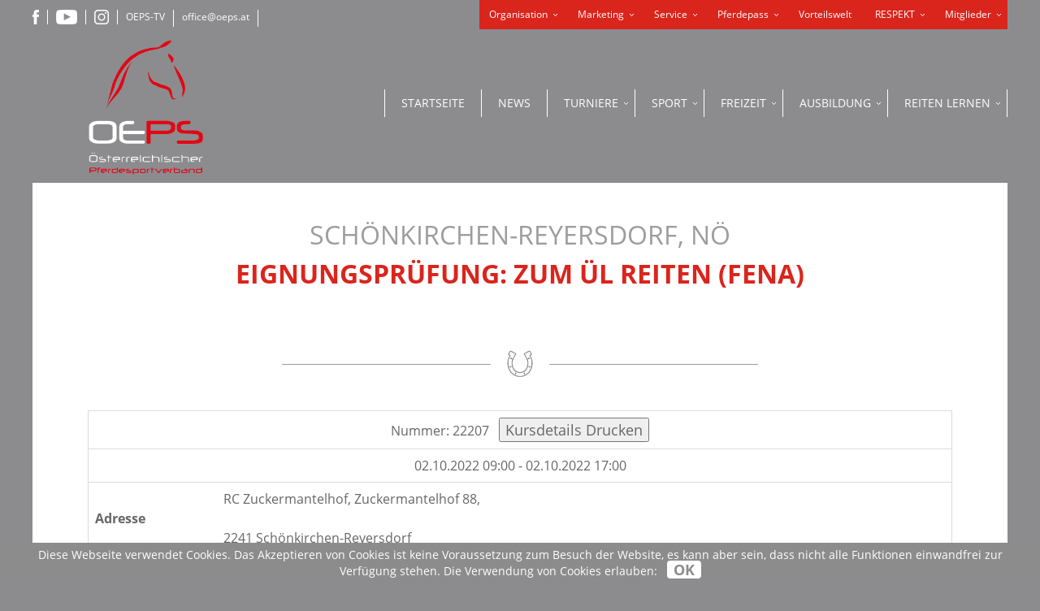

--- FILE ---
content_type: application/javascript
request_url: https://www.oeps.at/assets/plausible-BcSWAU4v.js
body_size: 275
content:
import{b as d}from"./index-SgLt1iIf.js";var c={};function f(e,t,n){return n?t.some(r=>e===r||e.endsWith(`.${r}`)):t.includes(e)}function p(){try{return localStorage.getItem("plausible_ignore")==="true"}catch{return!1}}function h(e={}){return{url:e.url??window.location.href,referrer:e.referrer??document.referrer,deviceWidth:e.deviceWidth??window.innerWidth}}function b(e,t,n,r={}){return{n:e,u:n.url,d:t.domain,r:n.referrer,w:n.deviceWidth,h:t.hashMode?1:0,p:r.props?JSON.stringify(r.props):void 0,$:r.revenue??void 0}}function g(e,t,n){return fetch(`${e}/api/event`,{method:"POST",headers:{"Content-Type":"text/plain"},body:JSON.stringify(t)}).then(r=>{n?.({status:r.status})})}function m(){return c.PLATFORM??null}const y=d(({app:e,router:t})=>{if(typeof window>"u")return;const n="oeps.at",r=m(),o={enabled:!0,hashMode:!1,domain:n,apiHost:"https://plausible.io",ignoredHostnames:[],ignoreSubDomains:!1,logIgnored:!1,...r?{props:{host:r}}:{}},a={options:o,trackEvent:(s,i={})=>{if(!o.enabled)return;const u=h(i.data),l=b(s,o,u,i);if(f(window.location.hostname,o.ignoredHostnames,o.ignoreSubDomains)||p()){o.logIgnored&&console.info(`[Plausible] ${s}`,l),i.callback?.({status:null});return}return g(o.apiHost,l,i.callback)}};t.afterEach(()=>{a.trackEvent("pageview")}),e.provide("plausible",a)});export{y as default};
